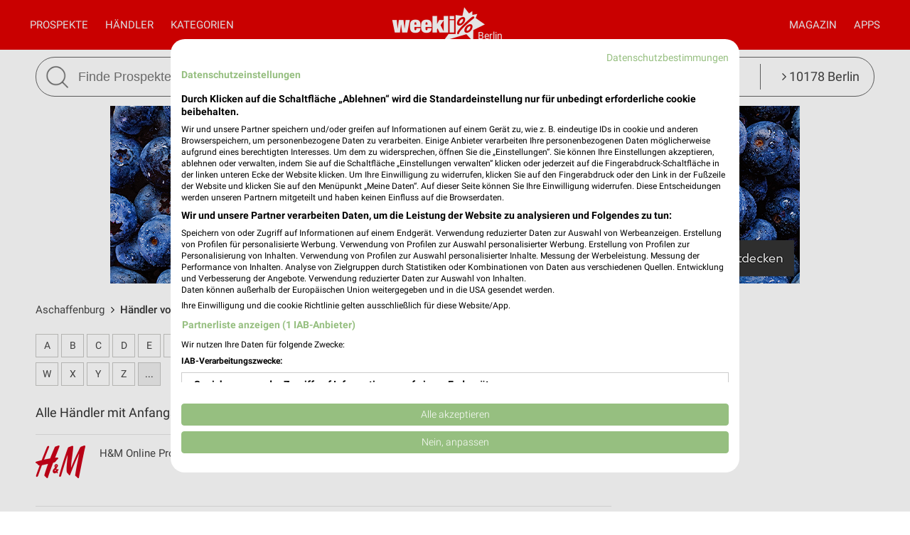

--- FILE ---
content_type: text/html; charset=UTF-8
request_url: https://www.weekli.de/aschaffenburg/haendler/h
body_size: 11690
content:
<!DOCTYPE html>
<html lang="de" prefix="og: https://ogp.me/ns#">
<head>

	<link rel="preconnect" href="//static-weekli.net/">
	<link rel="dns-prefetch" href="//static-weekli.net/">

			<link rel="preconnect" href="//www.googletagmanager.com/">
		<link rel="dns-prefetch" href="//www.googletagmanager.com/">
	
			<link rel="preconnect" href="//pagead2.googlesyndication.com/">
		<link rel="dns-prefetch" href="//pagead2.googlesyndication.com/">
	
	
			<script>(function(w,d,s,l,i){w[l]=w[l]||[];w[l].push({'gtm.start':
			new Date().getTime(),event:'gtm.js'});var f=d.getElementsByTagName(s)[0],
			j=d.createElement(s),dl=l!='dataLayer'?'&l='+l:'';j.defer=true;j.src=
			'https://www.googletagmanager.com/gtm.js?id='+i+dl;f.parentNode.insertBefore(j,f);
			})(window,document,'script','dataLayer', 'GTM-KJ7MFXT');</script>
		
	<link rel="alternate" hreflang="de" href="https://www.weekli.de/aschaffenburg/haendler/h">
	<!--[if IE]>
	<meta http-equiv="X-UA-Compatible" content="IE=edge,chrome=1"><![endif]-->
	<meta charset="utf-8">
	<meta name="viewport" content="width=device-width, initial-scale=1.0, minimum-scale=1.0">
	<meta name="author" content="weekli, München, Deutschland">
	<meta name="description" content="Alle Händler mit Anfangsbuchstabe &quot;H&quot; in Aschaffenburg und Umgebung">
	<meta name="google-play-app" content="app-id=de.weekli.WeekliAndroid">
	<meta name="apple-itunes-app" content="app-id=1091582753">
		<meta property="og:locality" content="Aschaffenburg">
<meta property="og:region" content="Bayern">
<meta property="og:country-name" content="Deutschland">
<meta property="og:type" content="article">
<meta property="og:locale" content="de_DE">
<meta property="og:url" content="https://www.weekli.de/aschaffenburg/haendler/h">
<meta property="og:site_name" content="www.weekli.de">
<meta property="og:title" content="Alle Händler mit Anfangsbuchstabe &quot;H&quot; in Aschaffenburg und Umgebung | weekli">
<meta property="og:description" content="Alle Händler mit Anfangsbuchstabe &quot;H&quot; in Aschaffenburg und Umgebung">
<meta property="og:image" content="https://static-weekli.net/www/img/weekli_240x240.png">
<meta property="og:image:width" content="240">
<meta property="og:image:height" content="240">
	<meta property="fb:app_id" content="1201436959880177">
	<meta name="robots" content="noindex">
	<title>Alle Händler mit Anfangsbuchstabe &quot;H&quot; in Aschaffenburg und Umgebung | weekli</title>
	<!--

	  _________     _____                          ______
	  ______  /________(_)______     ____  ___________  /
	  ___ _  /_  __ \_  /__  __ \    _  / / /_  ___/_  /
	  / /_/ / / /_/ /  / _  / / /    / /_/ /_(__  ) /_/
	  \____/  \____//_/  /_/ /_/     \__,_/ /____/ (_)

	  https://www.weekli.de/jobs

	  |j|o|b|@|w|e|e|k|l|i|.|d|e|

	-->
				<link href="//static-weekli.net/www/min/f/css/icons/font-icons.min.css,css/reset.css,css/style-1.0.19.css,css/magazin-embedded-1.0.0.css,js/jquery/ui-1.12.1/jquery-ui.min.css,js/jquery/ui-1.12.1/jquery-ui.structure.min.css,js/jquery/ui-1.12.1/jquery-ui.theme.min.css,css/ui.css/102" rel="stylesheet">
		<script type="application/ld+json">{"@context":"https://schema.org","@graph":[{"@type":"WebPage","isPartOf":{"@type":"WebSite","name":"weekli - Prospekte & Angebote","url":"https://www.weekli.de"},"inLanguage":"de","spatialCoverage":{"@type":"Place","name":"Aschaffenburg","address":{"@type":"PostalAddress","addressLocality":"Aschaffenburg","addressCountry":"DE"}},"name":"Alle Händler mit Anfangsbuchstabe \"H\" in Aschaffenburg und Umgebung","description":"Alle Händler mit Anfangsbuchstabe \"H\" in Aschaffenburg und Umgebung","breadcrumb":{"@type":"BreadcrumbList","itemListElement":[{"@type":"ListItem","position":1,"item":{"@id":"https://www.weekli.de/aschaffenburg","name":"Aschaffenburg","image":"https://static-weekli.net/www/img/breadcrumb/home.png"}},{"@type":"ListItem","position":2,"item":{"@id":"https://www.weekli.de/aschaffenburg/haendler/h","name":"Händler von A bis Z","image":"https://static-weekli.net/www/img/breadcrumb/deals.png"}}]},"hasPart":[{"@id":"https://www.weekli.de/i/apps/ios"},{"@id":"https://www.weekli.de/i/apps/android"}]},{"@type":"ItemList","itemListElement":[{"@type":"ListItem","position":1,"item":{"@type":"Organization","url":"https://www.hm.com/","name":"H&M","logo":"https://static-weekli.net/img/dbr/175/140x140/logo.png"}},{"@type":"ListItem","position":2,"item":{"@type":"Organization","url":"https://mitsubishi.hr-automobile.de","name":"H+R Automobile","logo":"https://static-weekli.net/img/dbr/4023/140x140/logo.png"}},{"@type":"ListItem","position":3,"item":{"@type":"Organization","url":"https://www.hagebau.de/","name":"hagebaumarkt","logo":"https://static-weekli.net/img/dbr/377/140x140/logo.png"}},{"@type":"ListItem","position":4,"item":{"@type":"Organization","url":"https://hausderkuechen.de/","name":"Haus der Küchen","logo":"https://static-weekli.net/img/dbr/2981/140x140/logo.png"}},{"@type":"ListItem","position":5,"item":{"@type":"Organization","url":"https://www.hellweg.de/","name":"HELLWEG","logo":"https://static-weekli.net/img/dbr/59/140x140/logo.png"}},{"@type":"ListItem","position":6,"item":{"@type":"Organization","url":"https://www.highlight-concerts.com/","name":"Highlight Concerts","logo":"https://static-weekli.net/img/dbr/525/140x140/logo.png"}},{"@type":"ListItem","position":7,"item":{"@type":"Organization","url":"https://www.hirsch-ille.de/","name":"Hirsch + Ille","logo":"https://static-weekli.net/img/dbr/3477/140x140/logo.png"}},{"@type":"ListItem","position":8,"item":{"@type":"Organization","url":"https://www.hit.de/","name":"HIT","logo":"https://static-weekli.net/img/dbr/19/140x140/logo.png"}},{"@type":"ListItem","position":9,"item":{"@type":"Organization","url":"https://www.hkl-baumaschinen.de/","name":"HKL BAUMASCHINEN","logo":"https://static-weekli.net/img/dbr/337/140x140/logo.png"}},{"@type":"ListItem","position":10,"item":{"@type":"Organization","url":"https://www.hornbach.de/","name":"Hornbach","logo":"https://static-weekli.net/img/dbr/51/140x140/logo.png"}},{"@type":"ListItem","position":11,"item":{"@type":"Organization","url":"https://www.hoeffner.de/","name":"Höffner","logo":"https://static-weekli.net/img/dbr/69/140x140/logo.png"}},{"@type":"ListItem","position":12,"item":{"@type":"Organization","url":"https://www.hoersinn.com","name":"HörSinn","logo":"https://static-weekli.net/img/dbr/11182/140x140/logo.png"}},{"@type":"ListItem","position":13,"item":{"@type":"Organization","url":"https://www.huesler-nest.de","name":"Hüsler Nest","logo":"https://static-weekli.net/img/dbr/9965/140x140/logo.png"}}],"name":"Alle Händler mit Anfangsbuchstabe \"H\" in Aschaffenburg und Umgebung"},{"@type":"MobileApplication","name":"Weekli - Prospekte & Angebote","@id":"https://www.weekli.de/i/apps/ios","operatingSystem":"iOS","applicationCategory":"ShoppingApplication","downloadUrl":"https://apps.apple.com/de/app/weekli-prospekte-angebote/id1091582753?ct=www.weekli.de_app_downloads_web_jsonld&mt=8","publisher":{"@type":"Organization","name":"yack.rocks GmbH","url":"https://www.weekli.de"}},{"@type":"MobileApplication","name":"Weekli - Prospekte & Angebote","@id":"https://www.weekli.de/i/apps/android","operatingSystem":"Android","applicationCategory":"ShoppingApplication","downloadUrl":"https://play.google.com/store/apps/details?id=de.weekli.WeekliAndroid&referrer=utm_source%3Dwww.weekli.de%26utm_campaign%3Dapp_downloads%26utm_medium%3Dweb%26utm_content%3Djsonld","publisher":{"@type":"Organization","name":"yack.rocks GmbH","url":"https://www.weekli.de"}}]}</script>
	<script src="//static-weekli.net/www/min/f/js/jquery/jquery-3.4.1.min.js,js/jquery/ui-autocomplete/jquery-ui.min.js/53" async="" id="jquery-script"></script>
<script src="//static-weekli.net/www/min/f/js/loadCSS.min.js,js/cookie.js,js/functions.js,js/base.js,js/main.js,js/navigation.js,js/locate.js,js/search.js,static/common/api-client/api-client-1.0.2.min.js,static/common/stats/event-logger-1.0.4.src.js,static/common/stats/viewability-observer-1.0.1.src.js,static/document-slider/document-slider-1.0.0.min.js/53" defer=""></script>

	<link rel="apple-touch-icon" sizes="57x57" href="/apple-touch-icon-57x57.png">
	<link rel="apple-touch-icon" sizes="60x60" href="/apple-touch-icon-60x60.png">
	<link rel="apple-touch-icon" sizes="72x72" href="/apple-touch-icon-72x72.png">
	<link rel="apple-touch-icon" sizes="76x76" href="/apple-touch-icon-76x76.png">
	<link rel="apple-touch-icon" sizes="114x114" href="/apple-touch-icon-114x114.png">
	<link rel="apple-touch-icon" sizes="120x120" href="/apple-touch-icon-120x120.png">
	<link rel="apple-touch-icon" sizes="144x144" href="/apple-touch-icon-144x144.png">
	<link rel="apple-touch-icon" sizes="152x152" href="/apple-touch-icon-152x152.png">
	<link rel="apple-touch-icon" sizes="180x180" href="/apple-touch-icon-180x180.png">
	<link rel="icon" type="image/png" href="/favicon-32x32.png" sizes="32x32">
	<link rel="icon" type="image/png" href="/android-chrome-192x192.png" sizes="192x192">
	<link rel="icon" type="image/png" href="/favicon-96x96.png" sizes="96x96">
	<link rel="icon" type="image/png" href="/favicon-16x16.png" sizes="16x16">
	<link rel="manifest" href="/manifest.json">
	<link rel="mask-icon" href="/safari-pinned-tab.svg" color="#5bbad5">
	<link rel="stylesheet" href="//static-weekli.net/static/common/fonts/roboto/roboto.css">	<meta name="msapplication-TileColor" content="#da532c">
	<meta name="msapplication-TileImage" content="/mstile-144x144.png">
	<meta name="theme-color" content="#e00000">
			<script>
		var trackOutboundLink = function(url, targetBlank) {
			var returnValue = true;
			var config = {
				'eventCategory': 'outbound',
				'eventAction': 'click',
				'eventLabel': url,
				'transport': 'beacon'
			};
			if (typeof ga != 'undefined') {
				if (!targetBlank) {
					returnValue = false;
					config.hitCallback = function() {
						document.location = url;
					}
				}
				ga('primaryGa.send', 'event', config);
			}
			return returnValue;
		};
	</script>

	<script>
		var API_BASE_URL = '/api';
		var API_BASE_PARAMS = {"v":"1.2","key":"71B10938-7FCC-4C3F-B4A0-D2377F8ADA94","networkId":1};
		var CONTEXT_TCA = "a1-d3-s1769223241-u1769223241889-3646274336";
		var HIT_COUNT = 1;
		var wltStart = Date.now();

		window.addEventListener('DOMContentLoaded', () => {
			weekli.api.init({
				apiKey: API_BASE_PARAMS.key
			});

			weekli.eventLogger.init({
				networkId: API_BASE_PARAMS.networkId,
				apiKey: API_BASE_PARAMS.key,
				tca: CONTEXT_TCA
			});

			weekli.viewabilityObserver.init();
		});
	</script>
</head>
	<body id="body">
	<header>
		<nav>
			<button id="bmn" aria-label="Menü"><span class="fa fa-2x fa-navicon"></span></button>
			<button id="bmsn" aria-label="Standort wählen" onclick="location.hash='locate';"><span
						class="fa fa-2x fa-street-view"></span></button>
			<div id="popup-nm" class="popup subnav">
				<button class="btn-close">X</button>
				<div id="nav-arrow-nm" class="nav-arrow"></div>
				<div class="popup-inner-grid clearfix">
					<div class="popup-header">
						<ul class="char-index">
	<li><a href="/aschaffenburg/haendler/a">A</a></li><li><a href="/aschaffenburg/haendler/b">B</a></li><li><a href="/aschaffenburg/haendler/c">C</a></li><li><a href="/aschaffenburg/haendler/d">D</a></li><li><a href="/aschaffenburg/haendler/e">E</a></li><li><a href="/aschaffenburg/haendler/f">F</a></li><li><a href="/aschaffenburg/haendler/g">G</a></li><li><a href="/aschaffenburg/haendler/h">H</a></li><li><a href="/aschaffenburg/haendler/i">I</a></li><li><a href="/aschaffenburg/haendler/j">J</a></li><li><a href="/aschaffenburg/haendler/k">K</a></li><li><a href="/aschaffenburg/haendler/l">L</a></li><li><a href="/aschaffenburg/haendler/m">M</a></li><li><a href="/aschaffenburg/haendler/n">N</a></li><li><a href="/aschaffenburg/haendler/o">O</a></li><li><a href="/aschaffenburg/haendler/p">P</a></li><li><span>Q</span></li><li><a href="/aschaffenburg/haendler/r">R</a></li><li><a href="/aschaffenburg/haendler/s">S</a></li><li><a href="/aschaffenburg/haendler/t">T</a></li><li><a href="/aschaffenburg/haendler/u">U</a></li><li><a href="/aschaffenburg/haendler/v">V</a></li><li><a href="/aschaffenburg/haendler/w">W</a></li><li><a href="/aschaffenburg/haendler/x">X</a></li><li><a href="/aschaffenburg/haendler/y">Y</a></li><li><a href="/aschaffenburg/haendler/z">Z</a></li><li><span>...</span></li></ul>
<div class="clearer"></div>						<hr class="mt-15 mb-15">
					</div>
					<div class="popup-header">
						<strong>Beliebte Händler</strong>
					</div>
					<div class="logo-grid">
						<div class="box"><a href="/aschaffenburg/supermaerkte/kaufland/angebote" title="Kaufland Prospekt und Angebote für Aschaffenburg" class="box-inner"><img loading="lazy" src="//static-weekli.net/img/dbr/7/140x140/logo.png" alt="Kaufland Logo"></a></div>
<div class="box"><a href="/aschaffenburg/discounter/lidl/angebote" title="Lidl Prospekt und Angebote für Aschaffenburg" class="box-inner"><img loading="lazy" src="//static-weekli.net/img/dbr/5/140x140/logo.png" alt="Lidl Logo"></a></div>
<div class="box"><a href="/aschaffenburg/elektromaerkte/media-markt/angebote" title="MediaMarkt Saturn Prospekt und Angebote für Aschaffenburg" class="box-inner"><img loading="lazy" src="//static-weekli.net/img/dbr/31/140x140/logo.png" alt="MediaMarkt Saturn Logo"></a></div>
<div class="box"><a href="/aschaffenburg/discounter/penny/angebote" title="PENNY Prospekt und Angebote für Aschaffenburg" class="box-inner"><img loading="lazy" src="//static-weekli.net/img/dbr/13/140x140/logo.png" alt="PENNY Logo"></a></div>
<div class="box"><a href="/aschaffenburg/supermaerkte/rewe/angebote" title="REWE Prospekt und Angebote für Aschaffenburg" class="box-inner"><img loading="lazy" src="//static-weekli.net/img/dbr/11/140x140/logo.png" alt="REWE Logo"></a></div>
<div class="box"><a href="/aschaffenburg/moebel-wohnen/xxxl/angebote" title="XXXLutz Prospekt und Angebote für Aschaffenburg" class="box-inner"><img loading="lazy" src="//static-weekli.net/img/dbr/75/140x140/logo.png" alt="XXXLutz Logo"></a></div>
<div class="box"><a href="/aschaffenburg/sonderposten/tedi/angebote" title="TEDi Prospekt und Angebote für Aschaffenburg" class="box-inner"><img loading="lazy" src="//static-weekli.net/img/dbr/101/140x140/logo.png" alt="TEDi Logo"></a></div>
<div class="box"><a href="/gesundheit-aerzte/volksversand-versandapotheke/alle-angebote" title="Volksversand Versandapotheke Prospekt und Angebote" class="box-inner"><img loading="lazy" src="//static-weekli.net/img/dbr/12646/140x140/logo.png" alt="Volksversand Versandapotheke Logo"></a></div>
<div class="box"><a href="/aschaffenburg/baumaerkte/globus-baumarkt/angebote" title="Globus Baumarkt Prospekt und Angebote für Aschaffenburg" class="box-inner"><img loading="lazy" src="//static-weekli.net/img/dbr/299/140x140/logo.png" alt="Globus Baumarkt Logo"></a></div>
<div class="box"><a href="/aschaffenburg/kaufhaeuser/woolworth/angebote" title="Woolworth Prospekt und Angebote für Aschaffenburg" class="box-inner"><img loading="lazy" src="//static-weekli.net/img/dbr/123/140x140/logo.png" alt="Woolworth Logo"></a></div>
<div class="box"><a href="/aschaffenburg/supermaerkte/edeka/angebote" title="EDEKA Prospekt und Angebote für Aschaffenburg" class="box-inner"><img loading="lazy" src="//static-weekli.net/img/dbr/27/140x140/logo.png" alt="EDEKA Logo"></a></div>
<div class="box"><a href="/aschaffenburg/discounter/norma/angebote" title="NORMA Prospekt und Angebote für Aschaffenburg" class="box-inner"><img loading="lazy" src="//static-weekli.net/img/dbr/9/140x140/logo.png" alt="NORMA Logo"></a></div>
<div class="box"><a href="/aschaffenburg/moebel-wohnen/jysk/angebote" title="JYSK Prospekt und Angebote für Aschaffenburg" class="box-inner"><img loading="lazy" src="//static-weekli.net/img/dbr/85/140x140/logo.png" alt="JYSK Logo"></a></div>
<div class="box"><a href="/aschaffenburg/discounter/action/angebote" title="Action Prospekt und Angebote für Aschaffenburg" class="box-inner"><img loading="lazy" src="//static-weekli.net/img/dbr/2097/140x140/logo.png" alt="Action Logo"></a></div>
<div class="box"><a href="/aschaffenburg/drogerie-parfuemerie/dm/angebote" title="dm Prospekt und Angebote für Aschaffenburg" class="box-inner"><img loading="lazy" src="//static-weekli.net/img/dbr/187/140x140/logo.png" alt="dm Logo"></a></div>
<div class="box"><a href="/aschaffenburg/discounter/aldi-sued/angebote" title="ALDI SÜD Prospekt und Angebote für Aschaffenburg" class="box-inner"><img loading="lazy" src="//static-weekli.net/img/dbr/23/140x140/logo.png" alt="ALDI SÜD Logo"></a></div>
<div class="box"><a href="/aschaffenburg/moebel-wohnen/ikea/angebote" title="IKEA Prospekt und Angebote für Aschaffenburg" class="box-inner"><img loading="lazy" src="//static-weekli.net/img/dbr/89/140x140/logo.png" alt="IKEA Logo"></a></div>
<div class="box"><a href="/aschaffenburg/mode-bekleidung/nkd/angebote" title="NKD Prospekt und Angebote für Aschaffenburg" class="box-inner"><img loading="lazy" src="//static-weekli.net/img/dbr/365/140x140/logo.png" alt="NKD Logo"></a></div>
<div class="box"><a href="/aschaffenburg/kaufhaeuser/galeria-karstadt-kaufhof/angebote" title="GALERIA Karstadt Kaufhof Prospekt und Angebote für Aschaffenburg" class="box-inner"><img loading="lazy" src="//static-weekli.net/img/dbr/115/140x140/logo.png" alt="GALERIA Karstadt Kaufhof Logo"></a></div>
<div class="box"><a href="/aschaffenburg/auto-motorrad/a-t-u/angebote" title="A.T.U Prospekt und Angebote für Aschaffenburg" class="box-inner"><img loading="lazy" src="//static-weekli.net/img/dbr/127/140x140/logo.png" alt="A.T.U Logo"></a></div>
<div class="box"><a href="/aschaffenburg/elektromaerkte/euronics/angebote" title="EURONICS Prospekt und Angebote für Aschaffenburg" class="box-inner"><img loading="lazy" src="//static-weekli.net/img/dbr/29/140x140/logo.png" alt="EURONICS Logo"></a></div>
<div class="box"><a href="/aschaffenburg/garten-pflanzen/dehner/angebote" title="Dehner Prospekt und Angebote für Aschaffenburg" class="box-inner"><img loading="lazy" src="//static-weekli.net/img/dbr/107/140x140/logo.png" alt="Dehner Logo"></a></div>
<div class="box"><a href="/aschaffenburg/schuhe/reno/angebote" title="RENO Prospekt und Angebote für Aschaffenburg" class="box-inner"><img loading="lazy" src="//static-weekli.net/img/dbr/149/140x140/logo.png" alt="RENO Logo"></a></div>
<div class="box"><a href="/aschaffenburg/schuhe/deichmann/angebote" title="Deichmann Prospekt und Angebote für Aschaffenburg" class="box-inner"><img loading="lazy" src="//static-weekli.net/img/dbr/147/140x140/logo.png" alt="Deichmann Logo"></a></div>
<div class="box"><a href="/aschaffenburg/kaufhaeuser/tchibo/angebote" title="Tchibo Prospekt und Angebote für Aschaffenburg" class="box-inner"><img loading="lazy" src="//static-weekli.net/img/dbr/125/140x140/logo.png" alt="Tchibo Logo"></a></div>
<div class="box"><a href="/aschaffenburg/kaufhaeuser/kodi/angebote" title="KODi Prospekt und Angebote für Aschaffenburg" class="box-inner"><img loading="lazy" src="//static-weekli.net/img/dbr/105/140x140/logo.png" alt="KODi Logo"></a></div>
<div class="box"><a href="/aschaffenburg/getraenkemaerkte/alldrink/angebote" title="alldrink Prospekt und Angebote für Aschaffenburg" class="box-inner"><img loading="lazy" src="//static-weekli.net/img/dbr/991/140x140/logo.png" alt="alldrink Logo"></a></div>
<div class="box"><a href="/aschaffenburg/mode-bekleidung/peek-cloppenburg/angebote" title="Peek &amp; Cloppenburg Prospekt und Angebote für Aschaffenburg" class="box-inner"><img loading="lazy" src="//static-weekli.net/img/dbr/177/140x140/logo.png" alt="Peek &amp; Cloppenburg Logo"></a></div>
<div class="box"><a href="/aschaffenburg/optiker-hoerakustik/apollo/angebote" title="Apollo Prospekt und Angebote für Aschaffenburg" class="box-inner"><img loading="lazy" src="//static-weekli.net/img/dbr/327/140x140/logo.png" alt="Apollo Logo"></a></div>
<div class="box"><a href="/aschaffenburg/mode-bekleidung/c-a/angebote" title="C&amp;A Prospekt und Angebote für Aschaffenburg" class="box-inner"><img loading="lazy" src="//static-weekli.net/img/dbr/161/140x140/logo.png" alt="C&amp;A Logo"></a></div>
<div class="box"><a href="/aschaffenburg/moebel-wohnen/depot/angebote" title="Depot Prospekt und Angebote für Aschaffenburg" class="box-inner"><img loading="lazy" src="//static-weekli.net/img/dbr/97/140x140/logo.png" alt="Depot Logo"></a></div>
<div class="box"><a href="/aschaffenburg/supermaerkte/nah-und-gut/angebote" title="nah &amp; gut Prospekt und Angebote für Aschaffenburg" class="box-inner"><img loading="lazy" src="//static-weekli.net/img/dbr/287/140x140/logo.png" alt="nah &amp; gut Logo"></a></div>
<div class="box"><a href="/aschaffenburg/restaurant/kfc/angebote" title="KFC Prospekt und Angebote für Aschaffenburg" class="box-inner"><img loading="lazy" src="//static-weekli.net/img/dbr/219/140x140/logo.png" alt="KFC Logo"></a></div>
<div class="box"><a href="/aschaffenburg/drogerie-parfuemerie/douglas/angebote" title="Douglas Prospekt und Angebote für Aschaffenburg" class="box-inner"><img loading="lazy" src="//static-weekli.net/img/dbr/191/140x140/logo.png" alt="Douglas Logo"></a></div>
<div class="box"><a href="/aschaffenburg/restaurant/mcdonalds/angebote" title="McDonald´s Prospekt und Angebote für Aschaffenburg" class="box-inner"><img loading="lazy" src="//static-weekli.net/img/dbr/223/140x140/logo.png" alt="McDonald´s Logo"></a></div>
<div class="box"><a href="/aschaffenburg/restaurant/nordsee/angebote" title="Nordsee Prospekt und Angebote für Aschaffenburg" class="box-inner"><img loading="lazy" src="//static-weekli.net/img/dbr/227/140x140/logo.png" alt="Nordsee Logo"></a></div>
<div class="box"><a href="/aschaffenburg/mode-bekleidung/h-m/angebote" title="H&amp;M Prospekt und Angebote für Aschaffenburg" class="box-inner"><img loading="lazy" src="//static-weekli.net/img/dbr/175/140x140/logo.png" alt="H&amp;M Logo"></a></div>
<div class="box"><a href="/aschaffenburg/garten-pflanzen/blume-2000/angebote" title="Blume 2000 Prospekt und Angebote für Aschaffenburg" class="box-inner"><img loading="lazy" src="//static-weekli.net/img/dbr/355/140x140/logo.png" alt="Blume 2000 Logo"></a></div>
<div class="box"><a href="/aschaffenburg/drogerie-parfuemerie/rossmann/angebote" title="Rossmann Prospekt und Angebote für Aschaffenburg" class="box-inner"><img loading="lazy" src="//static-weekli.net/img/dbr/183/140x140/logo.png" alt="Rossmann Logo"></a></div>
<div class="box"><a href="/aschaffenburg/uhren-schmuck/christ/angebote" title="CHRIST Prospekt und Angebote für Aschaffenburg" class="box-inner"><img loading="lazy" src="//static-weekli.net/img/dbr/369/140x140/logo.png" alt="CHRIST Logo"></a></div>
<div class="box"><a href="/aschaffenburg/drogerie-parfuemerie/mueller/angebote" title="Müller Prospekt und Angebote für Aschaffenburg" class="box-inner"><img loading="lazy" src="//static-weekli.net/img/dbr/185/140x140/logo.png" alt="Müller Logo"></a></div>
<div class="box"><a href="/aschaffenburg/zoohandlungen/futterhaus/angebote" title="DAS FUTTERHAUS Prospekt und Angebote für Aschaffenburg" class="box-inner"><img loading="lazy" src="//static-weekli.net/img/dbr/255/140x140/logo.png" alt="DAS FUTTERHAUS Logo"></a></div>
					</div>
				</div>
			</div>
			<div id="popup-nc" class="subnav popup">
				<button class="btn-close">X</button>
				<div id="nav-arrow-nc" class="nav-arrow"></div>
				<div class="popup-inner-grid clearfix">
					<div class="popup-header">
						<strong>Alle Kategorien</strong>
					</div>
					<div class="category-grid">
						<a class="nowrap" title="Auto &amp; Motorrad Filialen und Öffnungszeiten Aschaffenburg" href="/aschaffenburg/auto-motorrad/filialen"><span class="fa fa-car"></span>Auto &amp; Motorrad</a>
<a class="nowrap" title="Baby &amp; Kind Filialen und Öffnungszeiten Aschaffenburg" href="/aschaffenburg/baby-kind/filialen"><span class="fa fa-child"></span>Baby &amp; Kind</a>
<a class="nowrap" title="Baumärkte Filialen und Öffnungszeiten Aschaffenburg" href="/aschaffenburg/baumaerkte/filialen"><span class="fa fa-gavel"></span>Baumärkte</a>
<a class="nowrap" title="Biomärkte Filialen und Öffnungszeiten Aschaffenburg" href="/aschaffenburg/biomaerkte/filialen"><span class="fa fa-lemon-o"></span>Biomärkte</a>
<a class="nowrap" title="Discounter Filialen und Öffnungszeiten Aschaffenburg" href="/aschaffenburg/discounter/filialen"><span class="fa fa-shopping-cart"></span>Discounter</a>
<a class="nowrap" title="Drogerie &amp; Parfümerie Filialen und Öffnungszeiten Aschaffenburg" href="/aschaffenburg/drogerie-parfuemerie/filialen"><span class="fa fa-flask"></span>Drogerie &amp; Parfümerie</a>
<a class="nowrap" title="Elektromärkte Filialen und Öffnungszeiten Aschaffenburg" href="/aschaffenburg/elektromaerkte/filialen"><span class="fa fa-television"></span>Elektromärkte</a>
<a class="nowrap" title="Garten &amp; Pflanzen Filialen und Öffnungszeiten Aschaffenburg" href="/aschaffenburg/garten-pflanzen/filialen"><span class="fa fa-leaf"></span>Garten &amp; Pflanzen</a>
<a class="nowrap" title="Alle Gesundheit &amp; Ärzte Filialen und Öffnungszeiten" href="/gesundheit-aerzte/alle-filialen"><span class="fa fa-plus-square"></span>Gesundheit &amp; Ärzte</a>
<a class="nowrap" title="Getränkemärkte Filialen und Öffnungszeiten Aschaffenburg" href="/aschaffenburg/getraenkemaerkte/filialen"><span class="fa fa-beer"></span>Getränkemärkte</a>
<a class="nowrap" title="Kaufhäuser Filialen und Öffnungszeiten Aschaffenburg" href="/aschaffenburg/kaufhaeuser/filialen"><span class="fa fa-shopping-bag"></span>Kaufhäuser</a>
<a class="nowrap" title="Möbel &amp; Wohnen Filialen und Öffnungszeiten Aschaffenburg" href="/aschaffenburg/moebel-wohnen/filialen"><span class="fa fa-bed"></span>Möbel &amp; Wohnen</a>
<a class="nowrap" title="Mode &amp; Bekleidung Filialen und Öffnungszeiten Aschaffenburg" href="/aschaffenburg/mode-bekleidung/filialen"><span class="fa fa-tags"></span>Mode &amp; Bekleidung</a>
<a class="nowrap" title="Optiker &amp; Hörakustik Filialen und Öffnungszeiten Aschaffenburg" href="/aschaffenburg/optiker-hoerakustik/filialen"><span class="fa fa-search"></span>Optiker &amp; Hörakustik</a>
<a class="nowrap" title="Reisen &amp; Tourismus Filialen und Öffnungszeiten Aschaffenburg" href="/aschaffenburg/reisen-tourismus/filialen"><span class="fa fa-plane"></span>Reisen &amp; Tourismus</a>
<a class="nowrap" title="Restaurant Filialen und Öffnungszeiten Aschaffenburg" href="/aschaffenburg/restaurant/filialen"><span class="fa fa-cutlery"></span>Restaurant</a>
<a class="nowrap" title="Schuhe Filialen und Öffnungszeiten Aschaffenburg" href="/aschaffenburg/schuhe/filialen"><span class="fa fa-paw"></span>Schuhe</a>
<a class="nowrap" title="Sonderposten Filialen und Öffnungszeiten Aschaffenburg" href="/aschaffenburg/sonderposten/filialen"><span class="fa fa-money"></span>Sonderposten</a>
<a class="nowrap" title="Spielwaren Filialen und Öffnungszeiten Aschaffenburg" href="/aschaffenburg/spielwaren/filialen"><span class="fa fa-gamepad"></span>Spielwaren</a>
<a class="nowrap" title="Sport &amp; Freizeit Filialen und Öffnungszeiten Aschaffenburg" href="/aschaffenburg/sport-freizeit/filialen"><span class="fa fa-futbol-o"></span>Sport &amp; Freizeit</a>
<a class="nowrap" title="Supermärkte Filialen und Öffnungszeiten Aschaffenburg" href="/aschaffenburg/supermaerkte/filialen"><span class="fa fa-shopping-basket"></span>Supermärkte</a>
<a class="nowrap" title="Uhren &amp; Schmuck Filialen und Öffnungszeiten Aschaffenburg" href="/aschaffenburg/uhren-schmuck/filialen"><span class="fa fa-clock-o"></span>Uhren &amp; Schmuck</a>
<a class="nowrap" title="Zoohandlungen Filialen und Öffnungszeiten Aschaffenburg" href="/aschaffenburg/zoohandlungen/filialen"><span class="fa fa-bug"></span>Zoohandlungen</a>
<a class="nowrap" title="Alle Weitere Geschäfte Filialen und Öffnungszeiten" href="/weitere-geschaefte/alle-filialen"><span class="fa fa-ellipsis-v"></span>Weitere Geschäfte</a>
					</div>
				</div>
			</div>
			<a id="logo-special" href="">Berlin</a>
			<div id="logo">
				<a title="weekli - Prospekte und Angebote" href="/"><img
							src="//static-weekli.net/www/static/logo/weekli-logo-weiss-264x98.png"
							alt="weekli - Prospekte und Angebote"></a>
			</div>
			<div id="popup-nav" class="hidden-mobile">
				<div id="nav-left" class="nav">
					<a title="Prospekte &amp; Angebote" id="home-link" class="nav-a" href="/">Prospekte</a>
					<a class="nav-a popup-link" href="#nm">Händler</a>					 <a class="nav-a popup-link" href="#nc">Kategorien</a> 				</div>
				<div id="nav-right" class="nav">
					<a class="nav-a hidden-desktop" href="/prospekte">Alle Prospekte</a>
					<a class="nav-a" href="/magazin">Magazin</a>
					<a title="Prospekte App" class="nav-a" href="/i/apps">Apps</a>
				</div>
			</div>
		</nav>
									<div class="wrapper">
				<div class="wrapper-inner">
					<form id="search" action="/i/suche" method="get">
						<button id="btn-search" type="submit"><img src="//static-weekli.net/www/img/search.png" alt="Suche">
						</button>
						<div id="search-fld">
							<input id="q" type="text" autocomplete="off" name="q" value="" placeholder="Finde Prospekte und Angebote..."
								   onfocus="this.setAttribute('placeholder', 'z.B. Lidl oder Kaffee')"
								   onblur="this.setAttribute('placeholder', 'Finde Prospekte und Angebote...')">
						</div>
						<div class="hidden-mobile" id="search-category"
							 style="white-space: nowrap;text-overflow: ellipsis">
							<a class="link-locate" href="#locate"><span
										class="fa fa-angle-right"></span> 10178 Berlin							</a>
						</div>
					</form>
				</div>
			</div>
			<div id="search-result-standard-container" style="min-height:50px;background-color:#fff;border:1px solid #666;display:none;position:absolute;border-bottom-right-radius:27px;border-bottom-left-radius:27px;padding:0 20px 20px 20px;border-top:0;margin-top:0;z-index:100;">
				<ul id="search-result-standard-list">
					<!-- li class="search-header-item">Letzte Suchen</li>
					<li class="search-item"><a href="#">Butter</a></li>
					<li class="search-item"><a href="#">Brot</a></li -->
					<li class="search-header-item">Beliebte Händler</li>
					<li class="search-item"><a class="search-item-link" href="/i/suche?type=distributor&id=7&q=Kaufland">Kaufland</a></li>
					<li class="search-item"><a class="search-item-link" href="/i/suche?type=distributor&id=5&q=Lidl">Lidl</a></li>
					<li class="search-item"><a class="search-item-link" href="/i/suche?type=distributor&id=11&q=Rewe">Rewe</a></li>
					<li class="search-item"><a class="search-item-link" href="/i/suche?type=distributor&id=99&q=Thomas+Philipps">Thomas Philipps</a></li>
					<li class="search-item"><a class="search-item-link" href="/i/suche?type=distributor&id=123&q=Woolworth">Woolworth</a></li>
				</ul>
			</div>
			</header>
	<div style="position: relative; display: flex; justify-content: center; align-items: center; width: 100%">
		<div id="main-slider" style="width: 100%; max-width: 1200px"></div>
	</div>

	<script>
		window.addEventListener('DOMContentLoaded', () => {
			const documentSlider = new DocumentSlider('main-slider');
			documentSlider.enableImpressionsTracking(false);
			documentSlider.stopSlide(false);
			documentSlider.createSlider();

			var params = {
				v: API_BASE_PARAMS.v,
				feed: 49,
				channel: 271,
				ts: (new Date().getTime())
			};

			window.weekli.api.getBrochures(params, (result) => {
				if (!result || !result.success || !result.items || result.items.length === 0) {
					document.getElementById('main-slider').remove();
					return;
				}

				var EXTERNAL_BROWSER = 1;
				var INTERNAL_BROWSER = 2;
				var BROCHURE_VIEWER = 3;

					result.items.forEach((item) => {
					if (!item || !item.hasOwnProperty('bannerViews')) {
						return;
					}

					const bannerViews = item.bannerViews;
					bannerViews.forEach((bannerView) => {
						if (!bannerView) {
							return;
						}

						if (bannerView.hasOwnProperty('html')) {
							if (!bannerView.html) {
								return;
							}

							const pictureHtmlData = new DocumentSlider.PictureHtmlData();
							const HtmlData = new DocumentSlider.HtmlData();

							switch (documentSlider.getDocumentTypeFromAttr(bannerView.html)) {
								case pictureHtmlData.type:
									pictureHtmlData.html = bannerView.html;
									pictureHtmlData.tcs = bannerView.brochure.tcs;
									pictureHtmlData.extraTab = false;
									if (bannerView.actionTarget === BROCHURE_VIEWER) {
										pictureHtmlData.linkOutUrl = bannerView.brochure.url;
									}else if (bannerView.actionTarget === EXTERNAL_BROWSER || bannerView.actionTarget === INTERNAL_BROWSER) {
										pictureHtmlData.linkOutUrl = bannerView.actionTargetURL;
										if (bannerView.actionTarget === EXTERNAL_BROWSER) {
											pictureHtmlData.extraTab = true;
										}
									}
									documentSlider.setBannerData(pictureHtmlData);
									break;
								case HtmlData.type:
								default:
									HtmlData.html = bannerView.html;
									documentSlider.setBannerData(HtmlData);
									break;
							}
						} else if (!bannerView.hasOwnProperty('html') && bannerView.hasOwnProperty('imageURL') && bannerView.imageURL) {
							const bannerData = new DocumentSlider.BannerData();
							bannerData.src = bannerView.imageURL;
							bannerData.mobileSrc = bannerView.imageURL;
							bannerData.extraTab = false;
							if (bannerView.actionTarget === BROCHURE_VIEWER) {
								bannerData.linkOutUrl = bannerView.brochure.url;
							}else if (bannerView.actionTarget === EXTERNAL_BROWSER || bannerView.actionTarget === INTERNAL_BROWSER) {
								bannerData.linkOutUrl = bannerView.actionTargetURL;
								if (bannerView.actionTarget === EXTERNAL_BROWSER) {
									bannerData.extraTab = true;
								}
							}
							documentSlider.setBannerData(bannerData);
						}
					});

					documentSlider.createSlider();
				});
			})
		});
	</script>
	<script>
	(modules = window.modules || []).push(function (window) {
		var searchField = $('#q');
		var searchFieldContainer = $('#search');
		var searchContainer = $('#search-result-standard-container');
		var searchFieldContainerPosition = {
			maxY: searchFieldContainer.length ? searchFieldContainer.offset().top + searchFieldContainer.height() : 0,
			x: searchFieldContainer.length ? searchFieldContainer.offset().left : 0
		};

		searchField.on('focus', function() {
			if(searchContainer.is(':hidden') && !searchField.val()) {
				searchFieldContainer.css('border-bottom', '0px');
				searchFieldContainer.css('border-bottom-right-radius', '0px');
				searchFieldContainer.css('border-bottom-left-radius', '0px');

				searchContainer.css('top', searchFieldContainerPosition['maxY']);
				searchContainer.css('left', searchFieldContainerPosition['x']);
				searchContainer.css('width', searchFieldContainer.width() - 40);

				searchContainer.show();
			}
		});

		searchField.on('blur', function() {
			var searchContainer = $('#search-result-standard-container');

			if(!searchContainer.is(':hidden') )
			{
				var linkClicked = false;

				if(searchContainer.is(':hover')) {
					$.each(searchContainer.find('.search-item a'), function(idx, val) {
						if($(val).is(':hover')) {
							linkClicked = true;
							return false;
						}
					});

					if(!linkClicked) {
						window.setTimeout(function() { searchField.focus();}, 100);
					}
				}
				else {
					searchContainer.hide();

					var searchFieldContainer = $('#search');
					searchFieldContainer.css('border-bottom', '1px solid #666');
					searchFieldContainer.css('border-bottom-right-radius', '27px');
					searchFieldContainer.css('border-bottom-left-radius', '27px');
				}
			}
		});

		searchField.on('keydown', function(e) {
			var keyCode = e.keyCode;

			if(!searchContainer.is(':hidden') && (keyCode === 38 || keyCode === 40 || keyCode === 13)) {
				var stdResList = $('#search-result-standard-list');
				var selectedLi = stdResList.find('li[class*=search-item]');
				var didSelect = false;
				var selectNext = false;

				switch(e.keyCode)
				{
					case 40: // down
					{
						didSelect = false;
						selectNext = false;

						$.each(selectedLi, function (idx, val) {
							val = $(val);

							if(selectNext) {
								val.addClass('search-item-selected');
								didSelect = true;
								return false;
							}

							if(val.hasClass('search-item-selected')) {
								val.removeClass('search-item-selected');
								selectNext = true;
							}
						});

						if(!didSelect) {
							$(selectedLi[0]).addClass('search-item-selected');
						}

						break;
					}

					case 38: // up
					{
						var selIdx = null;

						$.each(selectedLi, function (idx, val) {
							val = $(val);

							if(val.hasClass('search-item-selected')) {
								val.removeClass('search-item-selected');
								selIdx = idx - 1;
								return false;
							}
						});

						if(selIdx !== null && selIdx >= 0) {
							$(selectedLi[selIdx]).addClass('search-item-selected');
						}
						else {
							$(selectedLi[selectedLi.length - 1]).addClass('search-item-selected')
						}

						break;
					}

					case 13: // enter
					{
						if(!searchField.val()) {
							var urlStr = searchContainer.find('.search-item-selected > .search-item-link').attr('href');

							if(urlStr) {
								searchContainer.hide();

								window.location = urlStr;
							}
						}

						break;
					}

				}
			}
		});


		var searchInputFocused = false;
		var lastScreenOrientation = 1;
		var getScreenOrientation = () => {
			var orientation;
			if (window.innerWidth > window.innerHeight) {
				orientation = 2;
			} else {
				orientation = 1;
			}

			return orientation;
		};

		var isMobile = () => {
			const regex = /Mobi|Android|webOS|iPhone|iPad|iPod|BlackBerry|IEMobile|Opera Mini/i;
			return regex.test(navigator.userAgent);
		}


		window.addEventListener('click', function(e) {
			lastScreenOrientation = getScreenOrientation();

			if (e.target.id === 'q') {
				searchInputFocused = true;
			}else {
				searchInputFocused = false;
			}
		});

		$(window).on('resize', function() {
			var currentScreenOrientation = getScreenOrientation();

			if (!isMobile() || !searchInputFocused || currentScreenOrientation !== lastScreenOrientation) {
				searchField.trigger('blur');
				searchContainer.hide();
			}

			searchFieldContainerPosition = {
				maxY: searchFieldContainer.offset().top + searchFieldContainer.height(),
				x: searchFieldContainer.offset().left
			};
		});
	});
</script><div class="wrapper">
	<div id="breadcrumb">
					<a title="Aschaffenburg Prospekte und Angebote" href="/aschaffenburg">Aschaffenburg</a>
		<span class="fa fa-angle-right"></span>
						<strong>Händler von A bis Z</strong>
		</div>

	<div class="aside">
				<div class="aside-inner mb-30">
			<ins class="adsbygoogle"
				 data-ad-client="ca-pub-7901410466629105"
				 data-ad-slot="2877079071"></ins>
			<script>(adsbygoogle = window.adsbygoogle || []).push({});</script>
		</div>
			<div class="aside-inner">
			<div class="aside-header">
				<h3>Angebote</h3>
			</div>
		</div>
		<div class="logo-grid-aside clearfix mt-20"><div class="box"><a class="box-inner" title="Kaufland Prospekt und Angebote für Aschaffenburg" href="/aschaffenburg/supermaerkte/kaufland/angebote"><img loading="lazy" src="//static-weekli.net/img/dbr/7/140x140/logo.png" alt="Kaufland Prospekt und Angebote für Aschaffenburg"></a></div>
<div class="box"><a class="box-inner" title="Lidl Prospekt und Angebote für Aschaffenburg" href="/aschaffenburg/discounter/lidl/angebote"><img loading="lazy" src="//static-weekli.net/img/dbr/5/140x140/logo.png" alt="Lidl Prospekt und Angebote für Aschaffenburg"></a></div>
<div class="box"><a class="box-inner" title="MediaMarkt Saturn Prospekt und Angebote für Aschaffenburg" href="/aschaffenburg/elektromaerkte/media-markt/angebote"><img loading="lazy" src="//static-weekli.net/img/dbr/31/140x140/logo.png" alt="MediaMarkt Saturn Prospekt und Angebote für Aschaffenburg"></a></div>
<div class="box"><a class="box-inner" title="PENNY Prospekt und Angebote für Aschaffenburg" href="/aschaffenburg/discounter/penny/angebote"><img loading="lazy" src="//static-weekli.net/img/dbr/13/140x140/logo.png" alt="PENNY Prospekt und Angebote für Aschaffenburg"></a></div>
<div class="box"><a class="box-inner" title="REWE Prospekt und Angebote für Aschaffenburg" href="/aschaffenburg/supermaerkte/rewe/angebote"><img loading="lazy" src="//static-weekli.net/img/dbr/11/140x140/logo.png" alt="REWE Prospekt und Angebote für Aschaffenburg"></a></div>
<div class="box"><a class="box-inner" title="XXXLutz Prospekt und Angebote für Aschaffenburg" href="/aschaffenburg/moebel-wohnen/xxxl/angebote"><img loading="lazy" src="//static-weekli.net/img/dbr/75/140x140/logo.png" alt="XXXLutz Prospekt und Angebote für Aschaffenburg"></a></div>
<div class="box"><a class="box-inner" title="TEDi Prospekt und Angebote für Aschaffenburg" href="/aschaffenburg/sonderposten/tedi/angebote"><img loading="lazy" src="//static-weekli.net/img/dbr/101/140x140/logo.png" alt="TEDi Prospekt und Angebote für Aschaffenburg"></a></div>
<div class="box"><a class="box-inner" title="Volksversand Versandapotheke Prospekt und Angebote" href="/gesundheit-aerzte/volksversand-versandapotheke/alle-angebote"><img loading="lazy" src="//static-weekli.net/img/dbr/12646/140x140/logo.png" alt="Volksversand Versandapotheke Prospekt und Angebote"></a></div>
<div class="box"><a class="box-inner" title="Globus Baumarkt Prospekt und Angebote für Aschaffenburg" href="/aschaffenburg/baumaerkte/globus-baumarkt/angebote"><img loading="lazy" src="//static-weekli.net/img/dbr/299/140x140/logo.png" alt="Globus Baumarkt Prospekt und Angebote für Aschaffenburg"></a></div>
<div class="box"><a class="box-inner" title="Woolworth Prospekt und Angebote für Aschaffenburg" href="/aschaffenburg/kaufhaeuser/woolworth/angebote"><img loading="lazy" src="//static-weekli.net/img/dbr/123/140x140/logo.png" alt="Woolworth Prospekt und Angebote für Aschaffenburg"></a></div>
<div class="box"><a class="box-inner" title="EDEKA Prospekt und Angebote für Aschaffenburg" href="/aschaffenburg/supermaerkte/edeka/angebote"><img loading="lazy" src="//static-weekli.net/img/dbr/27/140x140/logo.png" alt="EDEKA Prospekt und Angebote für Aschaffenburg"></a></div>
<div class="box"><a class="box-inner" title="NORMA Prospekt und Angebote für Aschaffenburg" href="/aschaffenburg/discounter/norma/angebote"><img loading="lazy" src="//static-weekli.net/img/dbr/9/140x140/logo.png" alt="NORMA Prospekt und Angebote für Aschaffenburg"></a></div>
<div class="box"><a class="box-inner" title="JYSK Prospekt und Angebote für Aschaffenburg" href="/aschaffenburg/moebel-wohnen/jysk/angebote"><img loading="lazy" src="//static-weekli.net/img/dbr/85/140x140/logo.png" alt="JYSK Prospekt und Angebote für Aschaffenburg"></a></div>
<div class="box"><a class="box-inner" title="Action Prospekt und Angebote für Aschaffenburg" href="/aschaffenburg/discounter/action/angebote"><img loading="lazy" src="//static-weekli.net/img/dbr/2097/140x140/logo.png" alt="Action Prospekt und Angebote für Aschaffenburg"></a></div>
<div class="box"><a class="box-inner" title="dm Prospekt und Angebote für Aschaffenburg" href="/aschaffenburg/drogerie-parfuemerie/dm/angebote"><img loading="lazy" src="//static-weekli.net/img/dbr/187/140x140/logo.png" alt="dm Prospekt und Angebote für Aschaffenburg"></a></div>
<div class="box"><a class="box-inner" title="ALDI SÜD Prospekt und Angebote für Aschaffenburg" href="/aschaffenburg/discounter/aldi-sued/angebote"><img loading="lazy" src="//static-weekli.net/img/dbr/23/140x140/logo.png" alt="ALDI SÜD Prospekt und Angebote für Aschaffenburg"></a></div>
<div class="box"><a class="box-inner" title="IKEA Prospekt und Angebote für Aschaffenburg" href="/aschaffenburg/moebel-wohnen/ikea/angebote"><img loading="lazy" src="//static-weekli.net/img/dbr/89/140x140/logo.png" alt="IKEA Prospekt und Angebote für Aschaffenburg"></a></div>
<div class="box"><a class="box-inner" title="NKD Prospekt und Angebote für Aschaffenburg" href="/aschaffenburg/mode-bekleidung/nkd/angebote"><img loading="lazy" src="//static-weekli.net/img/dbr/365/140x140/logo.png" alt="NKD Prospekt und Angebote für Aschaffenburg"></a></div>
<div class="box"><a class="box-inner" title="GALERIA Karstadt Kaufhof Prospekt und Angebote für Aschaffenburg" href="/aschaffenburg/kaufhaeuser/galeria-karstadt-kaufhof/angebote"><img loading="lazy" src="//static-weekli.net/img/dbr/115/140x140/logo.png" alt="GALERIA Karstadt Kaufhof Prospekt und Angebote für Aschaffenburg"></a></div>
<div class="box"><a class="box-inner" title="A.T.U Prospekt und Angebote für Aschaffenburg" href="/aschaffenburg/auto-motorrad/a-t-u/angebote"><img loading="lazy" src="//static-weekli.net/img/dbr/127/140x140/logo.png" alt="A.T.U Prospekt und Angebote für Aschaffenburg"></a></div>
</div>	</div>
	<div class="content">
		<div class="content-inner">
			<div>
				<ul class="char-index">
	<li><a href="/aschaffenburg/haendler/a">A</a></li><li><a href="/aschaffenburg/haendler/b">B</a></li><li><a href="/aschaffenburg/haendler/c">C</a></li><li><a href="/aschaffenburg/haendler/d">D</a></li><li><a href="/aschaffenburg/haendler/e">E</a></li><li><a href="/aschaffenburg/haendler/f">F</a></li><li><a href="/aschaffenburg/haendler/g">G</a></li><li><strong>H</strong></li><li><a href="/aschaffenburg/haendler/i">I</a></li><li><a href="/aschaffenburg/haendler/j">J</a></li><li><a href="/aschaffenburg/haendler/k">K</a></li><li><a href="/aschaffenburg/haendler/l">L</a></li><li><a href="/aschaffenburg/haendler/m">M</a></li><li><a href="/aschaffenburg/haendler/n">N</a></li><li><a href="/aschaffenburg/haendler/o">O</a></li><li><a href="/aschaffenburg/haendler/p">P</a></li><li><span>Q</span></li><li><a href="/aschaffenburg/haendler/r">R</a></li><li><a href="/aschaffenburg/haendler/s">S</a></li><li><a href="/aschaffenburg/haendler/t">T</a></li><li><a href="/aschaffenburg/haendler/u">U</a></li><li><a href="/aschaffenburg/haendler/v">V</a></li><li><a href="/aschaffenburg/haendler/w">W</a></li><li><a href="/aschaffenburg/haendler/x">X</a></li><li><a href="/aschaffenburg/haendler/y">Y</a></li><li><a href="/aschaffenburg/haendler/z">Z</a></li><li><span>...</span></li></ul>
<div class="clearer"></div>			</div>
			<h1 class="mt-20" style="font-size: 1.2em">Alle Händler mit Anfangsbuchstabe &quot;H&quot; in Aschaffenburg und Umgebung</h1>
			<ul class="logo-list mt-20">
									<li class="logo-li">
						<a href="/aschaffenburg/mode-bekleidung/h-m/angebote">
							<div class="logo-li-logo">
																	<img class="logo-li-logo-img" src="//static-weekli.net/img/dbr/175/140x140/logo.png" alt="H&amp;M Logo">
															</div>
							<div class="logo-li-body">H&amp;M Online Prospekt für Aschaffenburg</div>
						</a>
					</li>
									<li class="logo-li">
						<a href="/ludwigshafen-rhein/auto-motorrad/h-r-automobile/filialen/205835">
							<div class="logo-li-logo">
																	<img class="logo-li-logo-img" src="//static-weekli.net/img/dbr/4023/140x140/logo.png" alt="H+R Automobile Logo">
															</div>
							<div class="logo-li-body">H+R Automobile Filialen &amp; Öffnungszeiten für Ludwigshafen</div>
						</a>
					</li>
									<li class="logo-li">
						<a href="/aschaffenburg/baumaerkte/hagebaumarkt/angebote">
							<div class="logo-li-logo">
																	<img class="logo-li-logo-img" src="//static-weekli.net/img/dbr/377/140x140/logo.png" alt="hagebaumarkt Logo">
															</div>
							<div class="logo-li-body">hagebaumarkt Prospekte &amp; Angebote für Aschaffenburg</div>
						</a>
					</li>
									<li class="logo-li">
						<a href="/worms/moebel-wohnen/haus-der-kuechen/filialen/197749">
							<div class="logo-li-logo">
																	<img class="logo-li-logo-img" src="//static-weekli.net/img/dbr/2981/140x140/logo.png" alt="Haus der Küchen Logo">
															</div>
							<div class="logo-li-body">Haus der Küchen Filialen &amp; Öffnungszeiten für Worms</div>
						</a>
					</li>
									<li class="logo-li">
						<a href="/gross-umstadt/baumaerkte/hellweg/angebote">
							<div class="logo-li-logo">
																	<img class="logo-li-logo-img" src="//static-weekli.net/img/dbr/59/140x140/logo.png" alt="HELLWEG Logo">
															</div>
							<div class="logo-li-body">HELLWEG Prospekte &amp; Angebote für Groß-Umstadt</div>
						</a>
					</li>
									<li class="logo-li">
						<a href="/weitere-geschaefte/highlight-concerts/alle-angebote">
							<div class="logo-li-logo">
																	<img class="logo-li-logo-img" src="//static-weekli.net/img/dbr/525/140x140/logo.png" alt="Highlight Concerts Logo">
															</div>
							<div class="logo-li-body">Highlight Concerts Prospekte und Angebote</div>
						</a>
					</li>
									<li class="logo-li">
						<a href="/mannheim/elektromaerkte/hirsch-ille/filialen/199681">
							<div class="logo-li-logo">
																	<img class="logo-li-logo-img" src="//static-weekli.net/img/dbr/3477/140x140/logo.png" alt="Hirsch + Ille Logo">
															</div>
							<div class="logo-li-body">Hirsch + Ille Filialen &amp; Öffnungszeiten für Mannheim</div>
						</a>
					</li>
									<li class="logo-li">
						<a href="/obertshausen/supermaerkte/hit/angebote">
							<div class="logo-li-logo">
																	<img class="logo-li-logo-img" src="//static-weekli.net/img/dbr/19/140x140/logo.png" alt="HIT Logo">
															</div>
							<div class="logo-li-body">HIT Prospekt der Woche  für Obertshausen</div>
						</a>
					</li>
									<li class="logo-li">
						<a href="/aschaffenburg/baumaerkte/hkl-baumaschinen/angebote">
							<div class="logo-li-logo">
																	<img class="logo-li-logo-img" src="//static-weekli.net/img/dbr/337/140x140/logo.png" alt="HKL BAUMASCHINEN Logo">
															</div>
							<div class="logo-li-body">HKL BAUMASCHINEN Prospekte &amp; Angebote für Aschaffenburg</div>
						</a>
					</li>
									<li class="logo-li">
						<a href="/aschaffenburg/baumaerkte/hornbach/angebote">
							<div class="logo-li-logo">
																	<img class="logo-li-logo-img" src="//static-weekli.net/img/dbr/51/140x140/logo.png" alt="Hornbach Logo">
															</div>
							<div class="logo-li-body">Hornbach Prospekte &amp; Angebote für Aschaffenburg</div>
						</a>
					</li>
									<li class="logo-li">
						<a href="/gruendau/moebel-wohnen/hoeffner/angebote">
							<div class="logo-li-logo">
																	<img class="logo-li-logo-img" src="//static-weekli.net/img/dbr/69/140x140/logo.png" alt="Höffner Logo">
															</div>
							<div class="logo-li-body">Höffner Katalog und Prospekte für Gründau-Lieblos</div>
						</a>
					</li>
									<li class="logo-li">
						<a href="/rodgau/optiker-hoerakustik/hoersinn/filialen/240982">
							<div class="logo-li-logo">
																	<img class="logo-li-logo-img" src="//static-weekli.net/img/dbr/11182/140x140/logo.png" alt="HörSinn Logo">
															</div>
							<div class="logo-li-body">HörSinn Filialen &amp; Öffnungszeiten für Rodgau</div>
						</a>
					</li>
									<li class="logo-li">
						<a href="/eichenzell/moebel-wohnen/huesler-nest/filialen/234044">
							<div class="logo-li-logo">
																	<img class="logo-li-logo-img" src="//static-weekli.net/img/dbr/9965/140x140/logo.png" alt="Hüsler Nest Logo">
															</div>
							<div class="logo-li-body">Hüsler Nest Filialen &amp; Öffnungszeiten für Eichenzell</div>
						</a>
					</li>
							</ul>
		</div>
	</div>
</div><div class="wrapper mt-30">
	<footer id="footer" class="wrapper-inner mt-20">
					<hr class="mt-20 clear">
			<div class="mt-40 app-link-box">
				<div class="app-link-box-title">Noch mehr Angebote in der weekli App!</div>
				<div class="mt-20 app-store-links clearfix">
	<a class="external-link" target="_blank" title="Prospekte App im Apple Store" href="https://apps.apple.com/de/app/weekli-prospekte-angebote/id1091582753?ct=www.weekli.de_app_downloads_button_Distr&mt=8"><img loading="lazy" alt="Prospekte App im Apple Store" src="/img/apple/appstore_badge.svg"></a>	<a class="external-link" target="_blank" title="Prospekte App im Google Play Store" href="https://play.google.com/store/apps/details?id=de.weekli.WeekliAndroid&referrer=utm_source%3Dwww.weekli.de%26utm_campaign%3Dapp_downloads%26utm_medium%3Dbutton%26utm_content%3DDistributorIndex"><img loading="lazy" alt="Prospekte App im Google Play Store" src="//static-weekli.net/www/img/google/google-play-160x47.png"></a></div>				<div class="app-link-box-subtitle">Jetzt kostenlos laden</div>
				<div class="ta-c mt-10">
					<a class="external-link" href="https://play.google.com/store/apps/details?id=de.weekli.WeekliAndroid&referrer=utm_source%3Dwww.weekli.de%26utm_campaign%3Dapp_downloads%26utm_medium%3Dlink%26utm_content%3Dfooter" target="_blank"><span class="fa fa-external-link"></span> Prospekte App für Android					</a></div>
				<div class="ta-c mt-10">
					<a class="external-link" href="https://apps.apple.com/de/app/weekli-prospekte-angebote/id1091582753?ct=www.weekli.de_app_downloads_link_footer&mt=8" target="_blank"><span class="fa fa-external-link"></span> Prospekte App für iOS					</a></div>
				<div class="mt-10">
					<small>Kostenlos im App Store erhältlich</small>
				</div>
			</div>
						<hr class="mt-20">
		<div class="mt-20 ta-c weak">
			<small>In Kooperation mit:</small>
		</div>
		<div id="partner-logos">
			<div>
				<a href="https://www.swmh.de/" title="Südwestdeutsche Medienholding" target="_blank" rel="nofollow"><img loading="lazy" src="//static-weekli.net/www/img/web/partner-logos/swmh-logo.png" alt="SWMH"></a>
			</div>
			<div>
				<a href="https://www.rheinischepostmediengruppe.de/" title="Rheinische Post Mediengruppe" target="_blank" rel="nofollow"><img loading="lazy" src="//static-weekli.net/www/img/web/partner-logos/rheinische-post-logo.png" alt="Rheinische Post"></a>
			</div>
			<div>
				<a href="https://noz-mhn.de/" title="NOZ/mh:n MEDIEN" target="_blank" rel="nofollow"><img loading="lazy" src="//static-weekli.net/www/img/web/partner-logos/mhn-medien-logo.png" alt="mh:n Medien"></a>
			</div>
			<div>
				<a href="https://noz-mhn.de/" title="NOZ/mh:n MEDIEN" target="_blank" rel="nofollow"><img loading="lazy" src="//static-weekli.net/www/img/web/partner-logos/noz-medien-logo.png" alt="NOZ Medien"></a>
			</div>
		</div>
				<hr class="mt-40">
		<div class="footer-nav">
			<div>
				<strong>weekli</strong>
				<a href="/">Startseite</a>
				<a href="/oeffnungszeiten">Öffnungszeiten</a>
				<a href="/prospekte">Alle Prospekte</a>
				<a href="/angebote">Angebote</a>
				<a href="/magazin">Magazin</a>
			</div>
			<div>
				<strong>Service</strong>
				<a target="_blank" href="/prospekt-einstellen">Prospekt einstellen</a>
				<a target="_blank" href="/verlage">Verlage</a>
				<a href="/faq">FAQ</a>
				<a target="_blank" class="external-link" href="http://yack.rocks/#contact">Kontakt</a>
			</div>
			<div>
				<strong><span class="fa fa-external-link"></span> Social</strong>
				<a title="weekli auf Facebook" target="_blank" class="external-link" href="https://www.facebook.com/weekli.prospekte">Facebook</a>
				<a title="weekli auf Twitter" target="_blank" class="external-link" href="https://twitter.com/weekli_de">Twitter</a>
				<a title="weekli auf Instagram" target="_blank" class="external-link" href="https://www.instagram.com/weekli.de/">Instagram</a>
			</div>
			<div>
				<strong>Unternehmen</strong>
				<a href="/jobs">Jobs</a>
				<a href="/i/presse">Presse</a>
				<a href="/datenschutz">Datenschutz</a>
				<a href="/i/agb">AGB</a>
				<a href="/i/impressum">Impressum</a>
			</div>
		</div>
		<hr class="mt-20 clear">
		<div class="weak ptb-20 ta-c">
			<div>
				<small>Prospekte einfach online blättern.<br>&copy; 2016-2026 | weekli.de</small>
			</div>
		</div>
		<div class="weak pt-10 pb-20 ta-c">
			<a href="#body">
				<small>&uarr; nach oben</small>
			</a>
		</div>
	</footer>
</div>
<div id="popup-locate" class="popup">
	<div class="popup-inner">
		<button class="btn-close">X</button>
		<div style="margin:30px auto;max-width: 500px">
			<div>
				<div style="font-size: 1.2em">Zeige Prospekte und Angebote für...</div>
				<div class="mt-20" style="position:relative;height:35px;">
					<div style="position:absolute;border:1px solid #ddd;border-right:0;padding:0.3em 0.3em;left:0;right:40px;">
						<span style="color:#888;padding:0 0.5em;" class="fa fa-map-marker"></span><input id="fld-loc" style="border:0;font-size:1.2em;width: 80%;display: inline-block;" type="text" autocomplete="off" placeholder="PLZ oder Ort" name="loc" value="">
					</div>
					<button class="btn-strong" id="btn-loc-select" style="position:absolute;display:block;right:0;height:35px;">
						Los
					</button>
				</div>
				<div id="places-container"></div>
				<div class="mt-20 ta-c" style="font-size: 1.2em">oder</div>
				<div style="text-align: center;margin-top:30px;">
					<button class="btn-strong" id="link-autolocate"><span class="fa fa-crosshairs"></span>
						Automatisch lokalisieren
					</button>
				</div>
			</div>
		</div>
	</div>
</div>
<div id="nav-aside">
	<a id="link-scroll-top" class="hidden" href="#"><span class="fa fa-chevron-up"></span></a>
	<a id="link-hide-aside" class="hidden" href="#"><span class="fa fa-chevron-left"></span></a>
	<a id="link-show-aside" class="hidden" href="#aside" aria-label="Seitenleiste anzeigen"><span class="fa fa-chevron-right"></span></a>
</div>
<div id="mask"></div>
<script>
var _isLocalizedPage = true;
var _location = {"city":"Berlin","country":"Deutschland","countryCode":"DE","isDefaultLocation":false,"lat":52.52008,"lng":13.404798000000028,"name":"10178 Berlin","zip":"10178"};
var _appStoreUrl = '/i/apps?utm_source=www.weekli.de&utm_campaign=app_downloads&utm_medium=banner&utm_content=FooterMeta';
</script>
<script>
		(modules = window.modules || []).push(function(window) {
		var scriptTag = document.createElement('script');
		scriptTag.setAttribute('src', 'https://pagead2.googlesyndication.com/pagead/js/adsbygoogle.js?client=ca-pub-7901410466629105');
		scriptTag.setAttribute('crossorigin', 'anonymous');
		// scriptTag.setAttribute('async', 'async');
		scriptTag.defer = true;
		document.body.appendChild(scriptTag);
	});
	</script>

<script>
				var __requiresModuleLoad__ = true;
				
				function __loadModules__() {
					if(__requiresModuleLoad__) {
						__requiresModuleLoad__ = false;
						
						$(function() {
							if (typeof modules !== 'undefined' && modules) {
								for (var i=0; i<modules.length; i++) {
									if (modules[i].name) {
										window[modules[i].name] = modules[i](window);
									} 
									else {
										var mod = modules[i](window);
										if (mod && mod.name) {
											window[mod.name] = mod;
										}
									}
								}	
							}	
			
							
							
						});
					}
				}
				
				document.getElementById('jquery-script').addEventListener('load', function() {
					__loadModules__();
				});
				
				if(__requiresModuleLoad__ && typeof $ === 'function') {
					__loadModules__();
				}
				</script></body>
</html>

--- FILE ---
content_type: text/html; charset=utf-8
request_url: https://www.google.com/recaptcha/api2/aframe
body_size: 268
content:
<!DOCTYPE HTML><html><head><meta http-equiv="content-type" content="text/html; charset=UTF-8"></head><body><script nonce="KVj3MtzatAxJxEvA2HpK0Q">/** Anti-fraud and anti-abuse applications only. See google.com/recaptcha */ try{var clients={'sodar':'https://pagead2.googlesyndication.com/pagead/sodar?'};window.addEventListener("message",function(a){try{if(a.source===window.parent){var b=JSON.parse(a.data);var c=clients[b['id']];if(c){var d=document.createElement('img');d.src=c+b['params']+'&rc='+(localStorage.getItem("rc::a")?sessionStorage.getItem("rc::b"):"");window.document.body.appendChild(d);sessionStorage.setItem("rc::e",parseInt(sessionStorage.getItem("rc::e")||0)+1);localStorage.setItem("rc::h",'1769223244548');}}}catch(b){}});window.parent.postMessage("_grecaptcha_ready", "*");}catch(b){}</script></body></html>